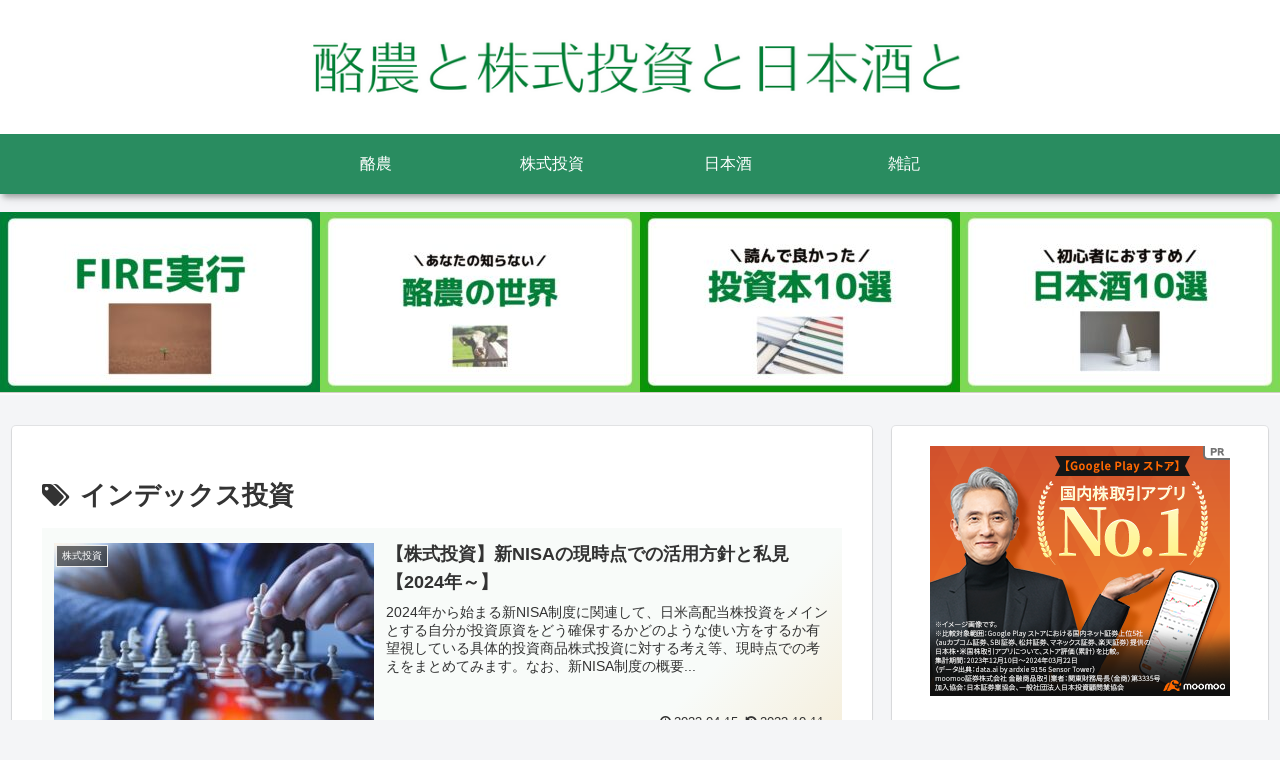

--- FILE ---
content_type: text/html; charset=utf-8
request_url: https://www.google.com/recaptcha/api2/aframe
body_size: -85
content:
<!DOCTYPE HTML><html><head><meta http-equiv="content-type" content="text/html; charset=UTF-8"></head><body><script nonce="GCfL43BlNGSbeX23kIllYQ">/** Anti-fraud and anti-abuse applications only. See google.com/recaptcha */ try{var clients={'sodar':'https://pagead2.googlesyndication.com/pagead/sodar?'};window.addEventListener("message",function(a){try{if(a.source===window.parent){var b=JSON.parse(a.data);var c=clients[b['id']];if(c){var d=document.createElement('img');d.src=c+b['params']+'&rc='+(localStorage.getItem("rc::a")?sessionStorage.getItem("rc::b"):"");window.document.body.appendChild(d);sessionStorage.setItem("rc::e",parseInt(sessionStorage.getItem("rc::e")||0)+1);localStorage.setItem("rc::h",'1767424522946');}}}catch(b){}});window.parent.postMessage("_grecaptcha_ready", "*");}catch(b){}</script></body></html>